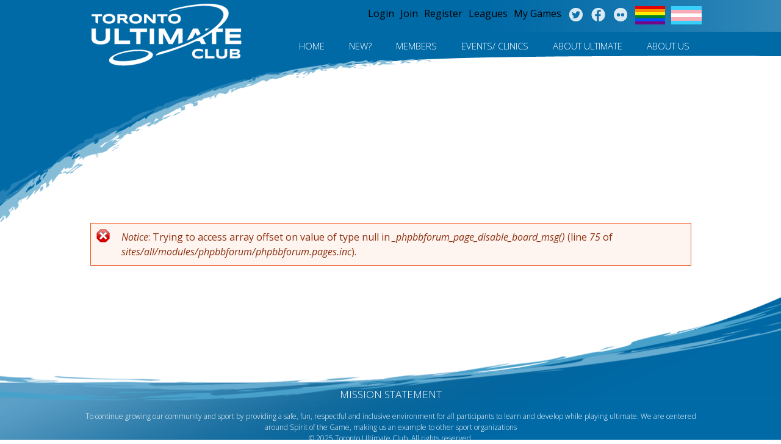

--- FILE ---
content_type: text/css
request_url: https://www.tuc.org/sites/default/files/megamenu-1-custom.css?spag9l
body_size: 3
content:
#megamenu-1.md-horizontal,
#megamenu-1.md-vertical ul.megamenu {
background-color: #ffffff;
}
#megamenu-1 .mm-container {
background-color: #ffffff;
}


--- FILE ---
content_type: text/css
request_url: https://www.tuc.org/sites/all/themes/TUC_theme/css/tuc.css?spag9l
body_size: 1788
content:
table
{
	border-collapse: collapse;
}

a:link, a:visited
{
	color: #0078ae;
}

.clear
{
	clear: both;
}

/* These are for forcing layout of some images */
.left
{
	float: left;
	clear: left;
	position: relative;	/* the "Holly Hack" to keep content from vanishing in IE */
}

.right
{
	float: right;
	clear: right;
	position: relative;	/* the "Holly Hack" to keep content from vanishing in IE */
}

.center
{
	text-align: center;
}

/* Use the block class to handle tables that are being used as a block of
   content. */
.block
{
	margin-top: 1em;
}

.block td
{
	border: 1px solid black;
	padding: 1em;
}

.indent
{
	margin-left: 2em;
}

/* This is for "top-level" lists that can't be handled with <ul> or <ol> */
p.list, .list p
{
	margin: 0 0 0 2em;
	text-indent: -2em;
}

/* This is for "top-level" lists that can't be handled with <ul> or <ol> */
p.list1, .list1 p
{
	margin: 1em 0 0 2em;
	text-indent: -2em;
}

/* This is for "second-level" lists that can't be handled with <ul> or <ol> */
p.list2, .list2 p
{
	margin: 0 0 0 4em;
	text-indent: -2em;
}

/* Don't put borders on any images used for links */
a img
{
	border: 0;
}

/* The next few classes are for defining some common text highlighting */
.open, .open a
{
	color: #009900;
}

.closed, .closed a
{
	color: #CC0000;
}

.highlight
{
	color: #AA0000;
	font-weight: bold;
}

.updated
{
	text-align: center;
	border-top: 1px solid #666666;
	padding-top: 0.5em;
}

.footnote
{
	border-top: 1px solid #666666;
	padding-top: 0.5em;
	margin-top: 1em;
}

.transit
{
	/* Red Rocket Red */
	color: #800808;
}

.biking
{
	color: #609030;
}

/* Formatting of the Sponsors page table */
table.Sponsors th
{
	text-align: center;
	padding: 1em 0;
	color: #cc6633;
	background: url(/sites/all/themes/TUC_theme/images/tuc-news-line.png) no-repeat top center;
}

table.Sponsors td
{
	text-align: center;
	padding: 1em 0;
}

table.Sponsors
{
	background: url(/sites/all/themes/TUC_theme/images/tuc-news-line.png) no-repeat bottom center;
}

/* Formatting of the Contacts page table */
table.Contacts thead th
{
	color: white;
	background-color: #0078ae;
	padding: 0.5em;
	text-align: left;
}

table.Contacts tbody th
{
	color: white;
	background-color: #49c3b1;
	padding: 0.5em;
	border-top: 1px solid #0078ae;
}

table.Contacts tbody th a
{
	color: white;
}

table.Contacts tr:nth-child(2n) td
{
	background-color: #bcbec0;
}

table.Contacts td
{
	padding: 0.3em 0.5em 0;
}

/* Formatting of the Board page table */
table.Board td
{
	padding: 1em;
	text-align: center;
	vertical-align: top;
}

table.Board td h3,
table.Board td p
{
	margin: 0;
}

/* Formatting for roster tables */
table.roster
{
	margin: 1em;
}

table.roster th
{
	background-color: #bcbec0;
	color: black;
}

table.roster th, table.roster td
{
	border: 1px solid black;
	padding: 0.2em 0.5em;
}

/* This method is for browsers that handle COLGROUP (i.e. IE). */
table.roster col.name
{
	width: 8em;
}
table.roster col.gender
{
	width: 1em;
}

/* This method is for browsers that don't handle COLGROUP but do handle
	child selectors (i.e. Firefox), and assumes that the first two columns
	will be names. */
table.roster td:first-child, table.roster td:first-child+td
{
	width: 8em;
}

.captain
{
	font-weight: bold;
}

/* Formatting for results tables */
table.results
{
	margin: 1em;
}

table.results th
{
	background-color: #bcbec0;
	color: black;
	text-align: left;
}

table.results th, table.results td
{
	border: 1px solid black;
	padding: 0.2em 0.5em;
}

/* Formatting for offerings summaries */
table.offerings
{
	font-size: 75%;
}

table.offerings tr
{
	border: 1px 0 solid black;
}

table.offerings th
{
	color: white;
	background-color: #0078ae;
	padding: 0.5em;
	vertical-align: bottom;
}

table.offerings td
{
	text-align: center;
}

table.offerings tr:nth-child(2n) td
{
	background-color: #bcbec0;
}

table.offerings a
{
	text-decoration: none;
}

/* Formatting for TUC shop items */
div.item, div.narrow_item
{
	padding: 0 0 1em;
}

div.item
{
	clear: both;
}

div.narrow_item
{
	float: left;
	width: 49%;
	position: relative;	/* the "Holly Hack" to keep content from vanishing in IE */
}

div.item img, div.narrow_item img
{
	float: left;
	margin: 0 1em 1em;
	position: relative;	/* the "Holly Hack" to keep content from vanishing in IE */
}

div.item a img, div.narrow_item a img
{
	float: none;
	margin: 1em 0;
}

div.item p, div.narrow_item p
{
	margin: 0 1em;
}

div.item ul, div.narrow_item ul
{
	margin-top: 0;
}

div.item h3, div.narrow_item h3
{
	margin: 0 1em;
}

div.item h4, div.narrow_item h4
{
	margin: 1em 1em 0;
}

table.specs
{
	margin-top: 1em;
}

table.specs th, table.shirts th
{
	color: white;
	background-color: #0078ae;
	text-align: center;
}

table.specs td, table.shirts td
{
	padding: 0 1em;
	border-bottom: 1px solid #666666;
	text-align: center;
	vertical-align: middle;
}

table.specs td.first, table.shirts td.first
{
	text-align: left;
}

table.shirts
{
	width: 99%;
}

table.shirts td a
{
	text-decoration: none;
}

table.shirts td img
{
	border: 1px solid black;
	margin: 2px;
}

td.sep
{
	border-left: 1px solid #666666;
}

table.tabular th, table.tabular td
{
	border: 1px solid black;
	padding: 5px;
}

.small
{
	font-size: 80%;
}

/* Formatting for Volunteer of the Month entries */
div.vom
{
	padding: 1em 0 1em;
}

div.vom
{
	clear: both;
}

div.vom h3
{
	margin: 0;
}

div.vom img
{
	float: left;
	margin: 0 1em 1em;
	position: relative;	/* the "Holly Hack" to keep content from vanishing in IE */
}

div.vom a img
{
	float: none;
	margin: 1em 0;
}

div.vom h2
{
	margin-top: 0;
}

div.vom p
{
	margin: 1em;
}

div.touring p, div.touring h3
{
	margin-left: 80px;
}

div.touring img
{
	float: left;
	margin-left: -80px;
}

/* Extra random bits */
div.date-nav ul.pager {
	list-style-type: none;
}

blockquote {
	margin-left: 2em;
	border-left: 10px solid #bcbec0;
	padding-left: 1em;
	font-style: italic;
}

.brought_by {
	padding: 1em 0 0;
	border-top: 1px solid #bcbec0;
	text-align: center;
}

.img__view_mode__two_across {
	padding: 0 15px;
	vertical-align: middle;
}

.img__view_mode__two_across {
	padding: 0 15px;
	vertical-align: middle;
}

.img__view_mode__three_across {
	padding: 0 10px;
	vertical-align: middle;
}

hr {
	background: url(/sites/all/themes/TUC_theme/images/tuc-news-line.png) no-repeat center;
	border: none;
	height: 16px;
}

li.not-a-link>a {
	cursor: text;
}

div.media-element-container, div.media-element-container div {
	display: inline;
}

div.field-type-taxonomy-term-reference, div.field-name-field-photographer {
	display: none !important;
}

#block-menu-menu-utilities-nav ul li a.pride-flag {
	font-size: 0;
	width: 49px;
	height: 30px;
	background: url('/sites/default/files/media/pride_flag_30pxTall.png') no-repeat;
	display: block;
	background-position: 0 0;
}
#block-menu-menu-utilities-nav ul li a.trans-flag {
	font-size: 0;
	width: 50px;
	height: 30px;
	background: url('/sites/default/files/media/transgender_pride_flag_30pxTall.png') no-repeat;
	display: block;
	background-position: 0 0;
}


--- FILE ---
content_type: application/javascript
request_url: https://www.tuc.org/sites/all/modules/md_megamenu/menu_styles/js/md.menu.js?spag9l
body_size: 2495
content:
/*
 * jQuery MegaMenu v1.1
 * http://megamenu.megadrupal.com/
 *
 * Copyright 2013 MegaDrupal
 */

(function($){

    $(window).resize(function () {
        $('.mdmegamenu').each(function() {
            var self = $(this),
                menuWidth = self.outerWidth(true);
            var fullwidth = self.width();
            if (self.hasClass("md-vertical")) {  // vertical menu
                // Right to left
                if (self.hasClass("md-vertical-rtl")) {
                    var ulwidth = $('> ul', self).width();
                    var ulright = ($(window).width() - ($('> ul', self).offset().left + $('> ul', self).outerWidth()));
                    fullwidth = $(window).width() - ulwidth - ulright - 20;
                    if (fullwidth > 960) fullwidth = 960 - ulwidth;
                    $('div.mm-customwidth', self).each(function() {
                        var thiswidth = parseInt($(this).data("width"));
                        if(fullwidth < thiswidth) {
                            $(this).addClass('mm-fullwidth');
                        } else {
                            $(this).width(thiswidth);
                            $(this).removeClass('mm-fullwidth');
                        }
                    });
                    if(ulwidth > ($(window).width() - ulright - 20) / 2) {
                        $('.mm-container', self).each(function() {
                            var parent = $(this).parent();
                            $(this).css({top: parent.height(), left: 0});
                            if($(this).hasClass("mm-fullwidth"))
                                $(this).width(self.width());
                        });
                    } else {
                        $('div.mm-fullwidth', self).width(fullwidth);
                    }
                } else {
                    // Left to right
                    var ulwidth = $('> ul', self).width();
                    var ulleft = $('> ul', self).offset().left;
                    fullwidth = $(window).width() - ulwidth - ulleft - 20;
                    if (fullwidth > 960) fullwidth = 960 - ulwidth;
                    $('div.mm-customwidth', self).each(function() {
                        var thiswidth = parseInt($(this).data("width"));
                        if(fullwidth < thiswidth) {
                            $(this).addClass('mm-fullwidth');
                        } else {
                            $(this).width(thiswidth);
                            $(this).removeClass('mm-fullwidth');
                        }
                    });
                    if(ulwidth > ($(window).width() - ulleft - 20) / 2) {
                        $('.mm-container', self).each(function() {
                            var parent = $(this).parent();
                            $(this).css({top: parent.height(), left: 0});
                            if($(this).hasClass("mm-fullwidth"))
                                $(this).width(self.width());
                        });
                    } else {
                        $('div.mm-fullwidth', self).width(fullwidth);
                    }
                }

            } else {
                if(self.hasClass('mm-fixed-bottom')) {
                    _tmpheight = self.outerHeight() - parseInt(self.css('borderTopWidth')) - parseInt(self.css('borderBottomWidth'));
                    $('> ul > li', self).each(function() {
                        $("> .mm-container", $(this)).css('bottom', _tmpheight);
                    });
                } else {
                    $('> ul > li', self).each(function() {
                        $("> .mm-container", $(this)).css('top', $(this).height() + $(this).position().top);
                    });
                }
                $('div.mm-customwidth', self).each(function() {
                    var thiswidth = parseInt($(this).data("width"));
                    /*if(fullwidth < thiswidth) {
                        $(this).css({'left': 0, 'width': '100%'});
                        $(this).addClass('mm-fullwidth');
                    } else {*/
                        $(this).width(thiswidth);
                        $(this).removeClass('mm-fullwidth');
                    //}
                    var position = $(this).parent("li").position(),
                        parentLeft = position.left,
                        thisWidth = $(this).width(),
                        thisRight = parentLeft + thisWidth;
                    if (self.hasClass('mm-fixed-bottom') || self.hasClass('mm-fixed-top')) {
                        menuWidth = menuWidth * 2;
                    }
                    if(thisRight > menuWidth) {
                        mainSubLeft = menuWidth - thisWidth;
                        if($.browser.msie) {
                            if ((parseInt($.browser.version, 10) == 7) || (parseInt($.browser.version, 10) == 8) || (parseInt($.browser.version, 10) == 9))
                                 mainSubLeft = menuWidth - thisWidth + 5;
                        }
                        $(this).css('left', mainSubLeft);
                    } else {
                        $(this).css('left', parentLeft);
                    }
                });
                $(".mm-dropdown", self).each(function() {
                    $(this).children('.mm-container').css('left', $(this).position().left);
                });
            }



            $("div.mm-sub", self).each(function() {
                var cols = $(this).children(".background-color").not(".mmg_12");
                $(cols).each(function() {
                    var col = $(this),
                        _height = 0,
                        mmcontainer = col.parents(".mm-container");

                    mmcontainer.show();
                    _height = col.parent().height();
                    if(_height > 0) {
                        col.height(_height);
                    }
                    mmcontainer.hide();
                });
            });
        });
    });

    $.fn.megadrupalMenu = function(options){
        function megaOver(){
            megaAction(this);
        }
        function megaOut(){
            megaActionClose(this);
        }

        function megaReset(megaMenu){
            $('li', megaMenu).removeClass('mm-hover');
            $('.mm-container', megaMenu).hide();
        }
        function megaAction(obj){
            var $dropDown = $('> .mm-container', obj);
            $(obj).parents(".mdmegamenu").find(".mm-container").not($(obj).parents(".mm-container")).hide();
            $(obj).addClass('mm-hover');
            if ($dropDown.length > 0 && $dropDown.is(':hidden') == false) return;
            if($dropDown.is(':hidden')) {
                switch(opts.effects.effectTypeOpen)
                {
                    case 'slide':
                        $dropDown.stop(true, true).delay(opts.timeBeforeOpening).slideDown(opts.effects.effectSpeedOpen, opts.effects.effectOpen);
                        break;
                    case 'fade':
                        $dropDown.stop(true, true).delay(opts.timeBeforeOpening).fadeIn(opts.effects.effectSpeedOpen, opts.effects.effectOpen);
                        break;
                    default :
                        $dropDown.stop(true, true).delay(opts.timeBeforeOpening).show();
                }
            }
        }
        function megaActionClose(obj){
            var $dropDown = $('> .mm-container', obj);
            if($dropDown.length > 0 && $dropDown.is(':hidden') == false) {
                switch(opts.effects.effectTypeClose)
                {
                    case 'slide':
                        $dropDown.stop(true, true).delay(opts.timeBeforeClosing).slideUp(opts.effects.effectSpeedClose, opts.effects.effectClose, function(){$(obj).removeClass('mm-hover');});
                        break;
                    case 'fade':
                        $dropDown.stop(true, true).delay(opts.timeBeforeClosing).fadeOut(opts.effects.effectSpeedClose, opts.effects.effectClose, function(){$(obj).removeClass('mm-hover');});
                        break;
                    default :
                        $dropDown.stop(true, true).delay(opts.timeBeforeClosing).hide();
                        $(obj).removeClass('mm-hover');
                }
            }
            else {
                $(obj).removeClass('mm-hover');
            }
        }

        var opts = $.extend({
            effects : {
                effectSpeedOpen : 300,
                effectSpeedClose : 200,
                effectTypeOpen : 'slide',
                effectTypeClose : 'slide',
                effectOpen : 'linear',
                effectClose : 'linear'
            },
            timeBeforeOpening : 100,
            timeBeforeClosing : 200,
            trigger : "hover-intent",
            arrow: false,
            vertical: false,
            verticalDirection: "ltr", // ltr and rtl, default is ltr
            subAlign: "middle"
        }, options);
        //Mobile - iOS
        var deviceAgent = navigator.userAgent.toLowerCase();
        var is_Mobile = deviceAgent.match(/(iphone|ipod|ipad|android|"windows phone")/);

        return this.each(function() {
            var megaMenu = $(this),
                megaMenuWrap = megaMenu.parent(),
                menuItem = $("li.mm-parent", megaMenu);

            if (megaMenuWrap.hasClass('mm-fixed-bottom') || megaMenuWrap.hasClass('mm-fixed-top')){
                $('.mm-toggle', megaMenuWrap).click(function(){
                    $(this).toggleClass('mm-toggle-show');
                    megaMenuWrap.toggleClass('mm-toggle-hide');
                    $('> ul', megaMenuWrap).slideToggle();
                    return false;
                })
            }


            menuItem.each(function() {
                var self = $(this);
                if(opts.arrow) {
                    $("> a", self).addClass('with-arrow').append('<span class="mm-arrow"></span>');
                }

                if (opts.vertical) {
                    if(opts.subAlign == "middle") {
                        var position = self.position(),
                            parentTop = position.top,
                            parentHeight = self.height(),
                            mainSub = $('> .mm-container', this),
                            mainSubHeight = mainSub.height(),
                            mainSubTop = (mainSubHeight/2 - parentHeight/2);
                        if(parentTop > mainSubTop)
                            mainSub.css('top', -mainSubTop);
                        else {
                            mainSub.css('top', -parentTop);
                        }
                    }
                }
            });
            /* Actions on parents links */
            if(opts.trigger === "hover") {
                menuItem.hover(megaOver, megaOut);
            } else if(opts.trigger === "click") {
                $('body').mouseup(function(e){
                    if(!$(e.target).parents('.mm-hover').length){
                        megaReset(megaMenu);
                    }
                });

                $('> a', menuItem).click(function(e){
                    var $parentLi = $(this).parent();
                    if(!$parentLi.hasClass('mm-hover')){
                        megaAction($parentLi);
                        e.preventDefault();
                    }
                });
            } else {
                var config = {
                    sensitivity: 2, // number = sensitivity threshold (must be 1 or higher)
                    interval: 100, // number = milliseconds for onMouseOver polling interval
                    over: megaOver, // function = onMouseOver callback (REQUIRED)
                    timeout: 400, // number = milliseconds delay before onMouseOut
                    out: megaOut // function = onMouseOut callback (REQUIRED)
                };
                menuItem.hoverIntent(config);
            }

            if (is_Mobile) {
                var text_arrow = "&darr;";
                if (opts.vertical) text_arrow = "&rarr;";
                $('<span class="mm-close">&times;</span>').appendTo($("> li.mm-parent > a", megaMenu)).hide().click(function(e) {
                    e.preventDefault();
                    "open" == $(this).attr("data-mega-status") ? (megaActionClose($(this).parents("li.mm-parent")[0]), $(this).html(text_arrow).attr("data-mega-status", "closed")) : (megaAction($(this).parents("li.mm-parent")[0]), $(this).html("&times;").attr("data-mega-status", "open"));
                    return false;
                });
                $("> li.mm-parent", megaMenu).hover(function(e){
                    e.preventDefault();
                    $(this).find(".mm-close").html("&times;").attr("data-mega-status", "open").show();
                    $(this).find(".mm-arrow").hide();
                }, function(e){
                    $(this).find(".mm-close").hide();
                    $(this).find(".mm-arrow").show();
                });
            }
            $(window).resize();
        });
    };
})(jQuery);